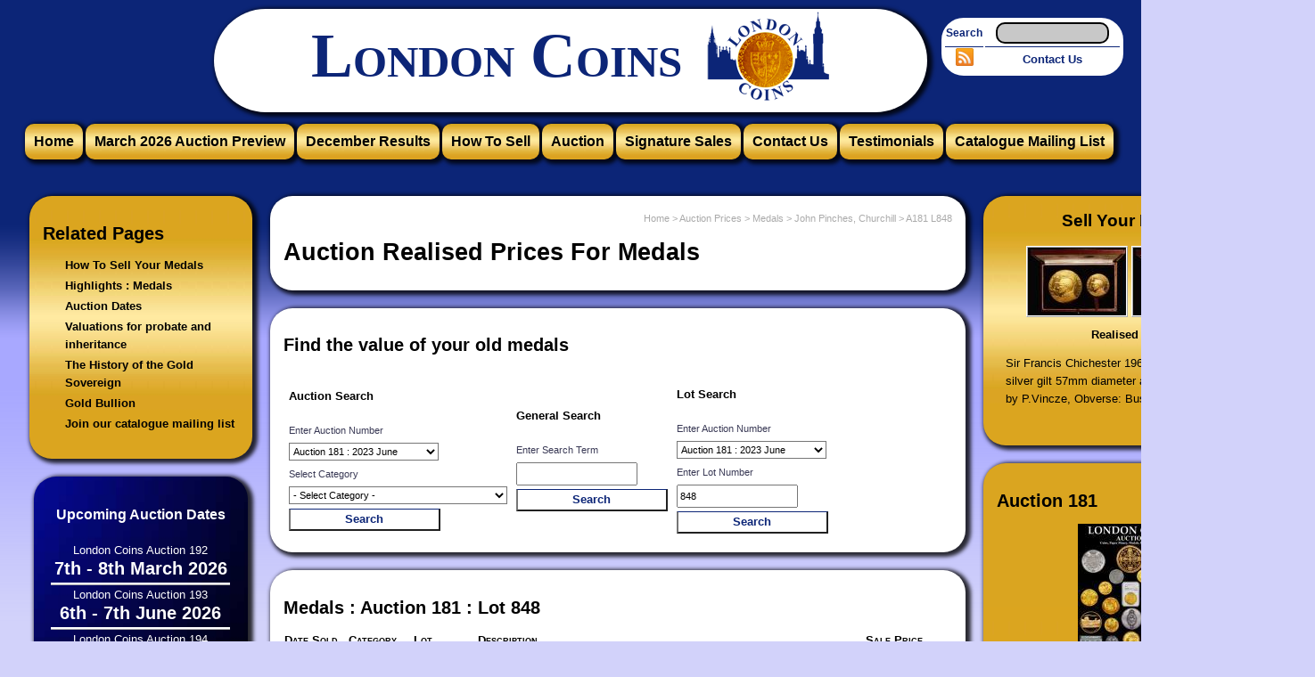

--- FILE ---
content_type: text/html; charset=UTF-8
request_url: https://londoncoins.co.uk/?page=Pastresults&auc=181&searchlot=848&searchtype=2
body_size: 11898
content:



<!DOCTYPE HTML>

<html xmlns="http://www.w3.org/1999/xhtml" xml:lang="en" lang="en" xmlns:og="http://opengraphprotocol.org/schema/">

	<head>

		<title>Sir Winston Churchill 1874-1965 in gold (22 carat) 2 the impressive : A181 L848 : Auction Prices</title>
               

		
				<meta name="Description" property="og:description" content="Auction prices.  Values for Medals.  Sir Winston Churchill 1874-1965 in gold (22 carat) 2 the impressive 2 inches diameter by John Pinches facing bust of the man obverse shield with Coat of Arms reverse Unc in the John Pinches presentation box with certificate 138 of 500 : A181 L848. Sold on Sunday 4th June 2023" />

		
		<meta name="Keywords" content="Values, Auction Results, Medals, John Pinches, Churchill, Winston" />

		<meta name="lcs_keywords" content="" />

		
					<link rel="prev" href="?page=Pastresults&amp;searchterm=John+Pinches+Churchill&amp;category=4&amp;searchtype=1" />
					
					<link rel="canonical" href="?page=Pastresults&amp;auc=181&amp;searchlot=848&amp;searchtype=2" />
					

			
		<meta name="google-site-verification" content="JDn8FMt7YJM7P4oLW8MLWRZDHt7kCoXXqa0Lqf-VC_k" />

		<meta http-equiv="Content-Type" content="text/html; charset=utf-8" />

		<meta http-equiv="X-UA-Compatible" content="IE=edge" />

		<link rel="shortcut icon" type="image/vnd.microsoft.icon" href="favicon.ico" />

		<link rel="apple-touch-icon" href="LC_57sq_icon.png" />

		<link rel="icon" sizes="192x192" href="LC_192sq_icon.png">

		<link href="/rss/" rel="alternate" type="application/rss+xml" title="London Coins News" />

		<meta name="theme-color" content="#0c2577" />

		<meta name="msapplication-navbutton-color" content="#0c2577">

		<meta name="apple-mobile-web-app-status-bar-style" content="#0c2577">

		<script>
        if (location.protocol !== "https:") {
          location.protocol = "https:";
        }
        </script>

		<link href="/versions_lc/v2/css/company_header.css" rel="stylesheet" type="text/css" />

		<link href="/versions_lc/v2/css/index.css" rel="stylesheet" type="text/css" />

		<link href="/fonts/fonts.css" rel="stylesheet" type="text/css" />

		<link href="/versions_lc/v2/css/related_pages.css" rel="stylesheet" type="text/css" />

		<link href="/versions_lc/v2/css/front_page.css" rel="stylesheet" type="text/css" />

		<link href="/versions_lc/v2/css/layout.css" rel="stylesheet" type="text/css" />

		<link href="/versions_lc/v2/css/top_menu.css" rel="stylesheet" type="text/css" />

		<link href="/versions_lc/v2/css/wwdi.css" rel="stylesheet" type="text/css" />

		<link rel="stylesheet" href="//ajax.googleapis.com/ajax/libs/jqueryui/1.11.0/themes/smoothness/jquery-ui.css" />

		<script src="//ajax.googleapis.com/ajax/libs/jquery/1.11.1/jquery.min.js"></script>

		<script src="//ajax.googleapis.com/ajax/libs/jqueryui/1.11.0/jquery-ui.min.js"></script>

		<script async type="text/javascript" src="/versions_lc/v2/top_menu_ie.js"></script>

		<script async type="text/javascript" src="/versions_lc/v2/catex13.js"></script>

		<script async type="text/javascript" src="/wwdi/wwdi_rotation.js"></script>

		

		<link rel="search" type="application/opensearchdescription+xml" href="/opensearch.xml" title="London Coins">

		
		
		 <script>
		  $(function() {
			$( document ).tooltip();
		  });
		  
		  
		  
		  
		  
		  </script>
		
		<script type="text/javascript">

		  var _gaq = _gaq || [];
		  _gaq.push(['_setAccount', 'UA-28505068-1']);
		  var pluginUrl = 
 '//www.google-analytics.com/plugins/ga/inpage_linkid.js';
_gaq.push(['_require', 'inpage_linkid', pluginUrl]);
		  _gaq.push(['_trackPageview']);

		  (function() {
			var ga = document.createElement('script'); ga.type = 'text/javascript'; ga.async = true;
			ga.src = ('https:' == document.location.protocol ? 'https://' : 'http://') + 'stats.g.doubleclick.net/dc.js';
			var s = document.getElementsByTagName('script')[0]; s.parentNode.insertBefore(ga, s);
		  })();

		</script>


		<link href="/versions_lc/v2/css/page_realised_prices.css" rel="stylesheet" type="text/css" />

		<script type="text/javascript" src="/versions_lc/v2/scripts/page_realised_prices.js"></script>

		<meta name="twitter:label1" content="Hammer Price">

		<meta name="twitter:data1" content="&pound;4,000 GBP">

		<meta name="twitter:label2" content="Sold">

		<meta name="twitter:data2" content="04/06/2023 Auction 181 Lot 848">

		<meta name="lcs_basic" content="Sir Winston Churchill 1874-1965 in gold 22 carat 2 the impressive 2 inches diameter by John Pinches facing bust of the man obverse shield with Coat of Arms reverse Unc in the John Pinches presentation box with certificate 138 of 500" />

		
		<meta name="twitter:description" content="Auction prices.  Values for Medals.  Sir Winston Churchill 1874-1965 in gold (22 carat) 2 the impressive 2 inches diameter by John Pinches facing bust of the man obverse shield with Coat of Arms reverse Unc in the John Pinches presentation box with certificate 138 of 500 : A181 L848. Sold on Sunday 4th June 2023">

		<meta name="twitter:card" content="product">

		<meta name="twitter:site" content="@londoncoins">

		<meta name="twitter:creator" content="@londoncoins">

		
		<meta property="og:site_name" content="London Coins" />

		<meta property="og:title" content="Sir Winston Churchill 1874-1965 in gold (22 carat) 2 the impressive : A181 L848 : Auction Prices" />

		<meta property="og:url" content="https://www.londoncoins.co.uk?page=Pastresults&auc=181&searchlot=848&searchtype=2&red=1" />

		<meta property="og:type" content="website" />

		<meta property="og:locale" content="en_GB" />

		
						<meta property="og:image" content="https://www.londoncoins.co.uk/img.php?a=181&amp;l=848&amp;f=o&amp;s=m" />
						<meta property="og:image" content="https://www.londoncoins.co.uk/img.php?a=181&amp;l=848&amp;f=r&amp;s=m" />
					<meta name="twitter:image:src" property="og:image" content="https://www.londoncoins.co.uk/img.php?a=181&amp;l=848&amp;f=o&amp;s=m" />
		
	</head>

	<body itemscope itemtype="http://schema.org/WebPage">


		<div id="fb-root"></div>
<script>(function(d, s, id) {
  var js, fjs = d.getElementsByTagName(s)[0];
  if (d.getElementById(id)) return;
  js = d.createElement(s); js.id = id;
  js.src = "//connect.facebook.net/en_GB/all.js#xfbml=1";
  fjs.parentNode.insertBefore(js, fjs);
}(document, 'script', 'facebook-jssdk'));</script>
		
		
		<div id="maincontainer">	
			
			<div id="topsection">
				<div class="innertube">
				
					<div style="color:rgb(12, 37, 119); font-weight:bold; width:200px; margin-top:10px; margin-right:10px; float:right; border:2px solid white; text-align:center; behavior: url(PIE/PIE.htc); border-radius:25px; -moz-border-radius:25px; background-color:white;">
						<table>
						<!--
							<tr>
								<td style="text-align:right; font-size:12px;">
									<a href="?page=search">Search</a>
								</td>
								<td>
						<form onSubmit="">
							<input type="hidden" name="page" value="search" />
							<input id="lcsearch_box" type="text" name="term" value="" style="width:80%; font-family: sans-serif; font-size: 12pt; font-weight:bold; text-align:center; border: 2px solid black; background-color:rgb(200,200,200); border-radius:10px; -moz-border-radius:10px; behavior: url(PIE/PIE.htc); margin-right:auto; margin-left:auto;"/>
						</form>
								</td>
							</tr>
						-->
							<tr>
								<td style="text-align:right; font-size:12px;">
									<a href="?page=Pastresults">Search</a>
								</td>
								<td>
						<form onSubmit="">
							<input type="hidden" name="page" value="Pastresults" />
							<input type="hidden" name="searchtype" value="1" />
							<input id="lcsearch_box" type="text" name="searchterm" value="" style="width:80%; font-family: sans-serif; font-size: 12pt; font-weight:bold; text-align:center; border: 2px solid black; background-color:rgb(200,200,200); border-radius:10px; -moz-border-radius:10px; behavior: url(PIE/PIE.htc); margin-right:auto; margin-left:auto;"/>
						</form>
								</td>
							</tr>
							<tr>
								<td colspan="1" style="border-top:1px solid rgb(12, 37, 119);">
									<a href="/rss/" style="font-weight:bold;" title="London Coins News : Use this with your favourite news feed reader or email client to keep up to date with London Coins"><img src="/versions_lc/common_lc/images/rss_small.png" style="max-width:20px; border:0px;"/></a> 
								</td>
								
								<td colspan="1" style="border-top:1px solid rgb(12, 37, 119);">
									<a href="?page=ContactUs">Contact Us</a> 
								</td>
							</tr>
						</table>
					</div>				
					<center>
					<div id="company_header">
						<table id="company_header_container">
							<tr>
								
								<td id="company_header_name">
									London Coins
								</td>
								<td>
									<img itemprop="image" id="company_header_logo" alt="London Coins Logo" src="/versions_lc/common_lc/images/london_coins_logo.png" />
								</td>
							</tr>
						</table>
					</div>
					</center>
					
					
					
				</div>
				<div class="innertube top_menu_bar" style="text-align:center;">
					<table style="margin-right:auto; margin-left:auto;" class="top_menu_cont">
						<tr>
							<td style="text-align:center;">
								<nav>
														<ul id="suckerfishnav" class="sf-menu  menu_list_level_0">					<li class="menu_root menu_level_0">						<div class="menu_level_div_0">								<div class="menu_level_link_div_0">								<a class="buttonanchor" id="mhomepagelink" href="?page=index">Home</a>							</div>						</div>					</li>					<li class="menu_root menu_level_0">						<div class="menu_level_div_0">								<div class="menu_level_link_div_0">								<a class="buttonanchor" id="m13095311124970V" href="?page=Preview">March 2026 Auction Preview</a>							</div>						</div>					</li>					<li class="menu_root menu_level_0">						<div class="menu_level_div_0">								<div class="menu_level_link_div_0">								<a class="buttonanchor" id="m13388251154CGM5" href="?page=Pastresults&category=9&auc=191&searchtype=3">December Results</a>							</div>						</div>					</li>					<li class="menu_root menu_level_0">						<div class="menu_level_div_0">								<div class="menu_level_link_div_0">								<a class="buttonanchor" id="m13273390375W5N3" href="?page=How_To_Sell">How To Sell</a>							</div>						</div>					<ul class="menu_list_level_1">						<li class="menu_sub menu_level_1">							<div class="menu_level_div_1">									<div class="menu_level_link_div_1">									<a class="buttonanchor" id="mhowtosellyourcoinslinkCS7111077" href="?page=How_To_Sell">How To Sell Your Coins</a>								</div>							</div>						</li>						<li class="menu_sub menu_level_1">							<div class="menu_level_div_1">									<div class="menu_level_link_div_1">									<a class="buttonanchor" id="mauctionservicebeingavendorlinkCS542" href="?page=AuctionService">Auction Service, Being a Vendor</a>								</div>							</div>						</li>						<li class="menu_sub menu_level_1">							<div class="menu_level_div_1">									<div class="menu_level_link_div_1">									<a class="buttonanchor" id="m161511432875749" href="?page=probate_last_will_testament_valuations">Probate and Inheritance</a>								</div>							</div>						</li>					</ul>					</li>					<li class="menu_root menu_level_0">						<div class="menu_level_div_0">								<div class="menu_level_link_div_0">								<a class="buttonanchor" id="m1326560414PI5SA" href="?page=site&amp;menu=1326560414PI5SA">Auction</a>							</div>						</div>					<ul class="menu_list_level_1">						<li class="menu_sub menu_level_1">							<div class="menu_level_div_1">									<div class="menu_level_link_div_1">									<a class="buttonanchor" id="mseptemberresultslinkCS158068" href="?page=Pastresults&category=1&searchtype=3">Auction Results</a>								</div>							</div>						</li>						<li class="menu_sub menu_level_1">							<div class="menu_level_div_1">									<div class="menu_level_link_div_1">									<a class="buttonanchor" id="mauctionlinkCS2496075" href="?page=AuctionService">Auction Service</a>								</div>							</div>						<ul class="menu_list_level_2">							<li class="menu_sub menu_level_2">								<div class="menu_level_div_2">										<div class="menu_level_link_div_2">										<a class="buttonanchor" id="mauctiondatesvenueandviewinglinkCS35" href="?page=AuctionDates">Auction Dates, Venue and Viewing</a>									</div>								</div>							</li>							<li class="menu_sub menu_level_2">								<div class="menu_level_div_2">										<div class="menu_level_link_div_2">										<a class="buttonanchor" id="mauctionbuyersguidelinkCS3891103" href="?page=BuyersGuide">Auction Buyers Guide</a>									</div>								</div>							</li>							<li class="menu_sub menu_level_2">								<div class="menu_level_div_2">										<div class="menu_level_link_div_2">										<a class="buttonanchor" id="mnewtoauctionslinkCS8031077" href="?page=NewToAuctions">New To Auctions</a>									</div>								</div>							</li>							<li class="menu_sub menu_level_2">								<div class="menu_level_div_2">										<div class="menu_level_link_div_2">										<a class="buttonanchor" id="m1329397732JI6I5" href="?page=How_To_Sell">How To Sell Your Coins</a>									</div>								</div>							</li>						</ul>						</li>						<li class="menu_sub menu_level_1">							<div class="menu_level_div_1">									<div class="menu_level_link_div_1">									<a class="buttonanchor" id="mprivatetreatylinkCS2879393" href="?page=PrivateTreaty">Private Treaty</a>								</div>							</div>						</li>						<li class="menu_sub menu_level_1">							<div class="menu_level_div_1">									<div class="menu_level_link_div_1">									<a class="buttonanchor" id="mwhatwedealinlinkCS622677" href="?page=WhatWeDealIn">What We Deal In</a>								</div>							</div>						</li>						<li class="menu_sub menu_level_1">							<div class="menu_level_div_1">									<div class="menu_level_link_div_1">									<a class="buttonanchor" id="mrealisedpriceswhatsitworthlinkCS723" href="?page=Pastresults">Realised Prices, What is It Worth</a>								</div>							</div>						</li>						<li class="menu_sub menu_level_1">							<div class="menu_level_div_1">									<div class="menu_level_link_div_1">									<a class="buttonanchor" id="mhighlightslinkCS1588008" href="?page=Highlights_v2">Highlights</a>								</div>							</div>						</li>						<li class="menu_sub menu_level_1">							<div class="menu_level_div_1">									<div class="menu_level_link_div_1">									<a class="buttonanchor" id="mreceiveourcatalogueslinkCS2061715" href="?page=MailListRequest_v3">Receive Our Catalogues</a>								</div>							</div>						</li>						<li class="menu_sub menu_level_1">							<div class="menu_level_div_1">									<div class="menu_level_link_div_1">									<a class="buttonanchor" id="m1334132426VCN5Z" href="?page=Standardreference">Standard References</a>								</div>							</div>						</li>					</ul>					</li>					<li class="menu_root menu_level_0">						<div class="menu_level_div_0">								<div class="menu_level_link_div_0">								<a class="buttonanchor" id="m1552756219QFSUS" href="?page=signature_sales">Signature Sales</a>							</div>						</div>					</li>					<li class="menu_root menu_level_0">						<div class="menu_level_div_0">								<div class="menu_level_link_div_0">								<a class="buttonanchor" id="m1326560868M7O00" href="?page=ContactUs">Contact Us</a>							</div>						</div>					<ul class="menu_list_level_1">						<li class="menu_sub menu_level_1">							<div class="menu_level_div_1">									<div class="menu_level_link_div_1">									<a class="buttonanchor" id="maboutuslinkCS4983809" href="?page=AboutUs">About Us</a>								</div>							</div>												</li>						<li class="menu_sub menu_level_1">							<div class="menu_level_div_1">									<div class="menu_level_link_div_1">									<a class="buttonanchor" id="mnewsandpressreleaseslinkCS640339" href="?page=News_and_press">News and Press Releases</a>								</div>							</div>												</li>						<li class="menu_sub menu_level_1">							<div class="menu_level_div_1">									<div class="menu_level_link_div_1">									<a class="buttonanchor" id="mcontactuslinkCS5652639" href="?page=ContactUs">Contact Us</a>								</div>							</div>						</li>						<li class="menu_sub menu_level_1">							<div class="menu_level_div_1">									<div class="menu_level_link_div_1">									<a class="buttonanchor" id="meventslinkCS4483569" href="?page=events">Events</a>								</div>							</div>						</li>						<li class="menu_sub menu_level_1">							<div class="menu_level_div_1">									<div class="menu_level_link_div_1">									<a class="buttonanchor" id="m1528113728045JO" href="?page=policies_cookies">Cookies</a>								</div>							</div>						</li>					</ul>					</li>					<li class="menu_root menu_level_0">						<div class="menu_level_div_0">								<div class="menu_level_link_div_0">								<a class="buttonanchor" id="mtestimonialslinkCS8114775" href="?page=testimonials">Testimonials</a>							</div>						</div>					</li>					<li class="menu_root menu_level_0">						<div class="menu_level_div_0">								<div class="menu_level_link_div_0">								<a class="buttonanchor" id="m1331976758Q0WZ7" href="?page=MailListRequest_v3">Catalogue Mailing List</a>							</div>						</div>					</li>				</ul>													
								</nav>
							</td>
						</tr>
					</table>
				</div>
			</div>
			<div style="text-align:center; margin-right:auto; margin-left:auto; width:1475px;">
				<table style="margin-right:auto; margin-left:auto; text-align:left;">
					<tr>
						<td>
							
						
						
		
							<div id="leftcolumn_v3" style="float:left;">
								<div id="innertube">
												<div class="lc_content related_links" style="background-color:rgb(218,165,32);">				<h2 class="related_links_heading">Related Pages</h2>				<nav>					<ul class="related_links_ul">									<li class="related_links_li" style="margin-top:3px;">							<a style="font-weight:bold; color:black;" itemprop="relatedLink" class="related_links_link" href="?page=How_To_Sell&category=4">How To Sell Your Medals</a>						</li>										<li class="related_links_li" style="margin-top:3px;">							<a style="font-weight:bold; color:black;" itemprop="relatedLink" class="related_links_link" href="?page=Highlights_v2&category=4">Highlights : Medals</a>						</li>										<li class="related_links_li" style="margin-top:3px;">							<a style="font-weight:bold; color:black;" itemprop="relatedLink" class="related_links_link" href="?page=AuctionDates">Auction Dates</a>						</li>										<li class="related_links_li" style="margin-top:3px;">							<a style="font-weight:bold; color:black;" itemprop="relatedLink" class="related_links_link" href="?page=probate_last_will_testament_valuations">Valuations for probate and inheritance</a>						</li>										<li class="related_links_li" style="margin-top:3px;">							<a style="font-weight:bold; color:black;" itemprop="relatedLink" class="related_links_link" href="?page=TheGoldSovereign">The History of the Gold Sovereign</a>						</li>										<li class="related_links_li" style="margin-top:3px;">							<a style="font-weight:bold; color:black;" itemprop="relatedLink" class="related_links_link" href="?page=Pastresults&searchterm=Bullion&category=12&searchtype=1">Gold Bullion</a>						</li>										<li class="related_links_li" style="margin-top:3px;">							<a style="font-weight:bold; color:black;" itemprop="relatedLink" class="related_links_link" href="?page=MailListRequest_v3">Join our catalogue mailing list</a>						</li>									</ul>				</nav>			</div>			
											
			<div class="lc_content prev_auc_grad" style="width:210px;">			
				
				
				<table class="front_auc_future_dates">
					<tr>
						<td class="front_auc_future_dates_td">
							<a href="?page=AuctionDates" style="color:white"><h3>Upcoming Auction Dates</h3></a>
						</td>
					</tr>
				
					<tr  itemscope itemtype="http://schema.org/Event">
						<td class="front_auc_future_dates_td front_auc_future_dates_listing front_auc_future_dates_listing_first">
							<a href="?page=events&eid=LCA&id=192" style="color:white" class="front_auc_future_dates_title">
								<span itemprop="name" style="width:100%;">London Coins Auction 192</span>
							</a><br />
							<a href="?page=events&eid=LCA&id=192" itemprop="url" style="color:white" class="front_auc_future_dates_date_string">
								<span itemprop="description">7th - 8th March 2026</span>
							</a>
							
							
							
						</td>
					</tr>
					
					<tr  itemscope itemtype="http://schema.org/Event">
						<td class="front_auc_future_dates_td front_auc_future_dates_listing front_auc_future_dates_listing_not_first">
							<a href="?page=events&eid=LCA&id=193" style="color:white" class="front_auc_future_dates_title">
								<span itemprop="name" style="width:100%;">London Coins Auction 193</span>
							</a><br />
							<a href="?page=events&eid=LCA&id=193" itemprop="url" style="color:white" class="front_auc_future_dates_date_string">
								<span itemprop="description">6th - 7th June 2026</span>
							</a>
							
							
							
						</td>
					</tr>
					
					<tr >
						<td class="front_auc_future_dates_td front_auc_future_dates_listing front_auc_future_dates_listing_not_first">
							<a href="?page=events&eid=LCA&id=194" style="color:white" class="front_auc_future_dates_title">
								<span style="width:100%;">London Coins Auction 194</span>
							</a><br />
							<a href="?page=events&eid=LCA&id=194" style="color:white" class="front_auc_future_dates_date_string">
								<span>5th - 6th September 2026</span>
							</a>
							
							
							
						</td>
					</tr>
					
				</table>
				
			</div>
			
									
									<!--<div itemprop="additionalType" itemscope itemtype="http://schema.org/Organization" class="lc_content" style="background-color:rgb(200,200,255); background-image:url('/versions_lc/v2/images/CGS_small_background.jpg'); background-position:center;">
											<center><a itemprop="url" href="http://www.coingradingservices.co.uk"><img alt="CGS-UK Logo" style="border:0px;" width="200px" itemprop="logo" src="/versions_lc/v2/images/cgs_logo_cut.png" /></a></center>
											<br />
											<a class="company_link_text company_link_header" href="http://www.coingradingservices.co.uk"><span itemprop="name">Coin Grading Services (CGS-UK)</span></a>
											<br />
											<a class="company_link_text" href="http://www.coingradingservices.co.uk" itemprop="description">Professional, accurate and impartial assessment of your coins, within a secure and protective certified capsule.</a>
										
									</div>-->
									<!--
									<div class="lc_content related_links" style="background-color:rgb(218,165,32); overflow:hidden;">
										<div itemscope itemtype="http://schema.org/Thing">
											
										</div>
									</div>
										-->
								</div>
							</div>
		
		
						
							<div id="contentwrapper" itemprop="mainContentOfPage" style="">
								<div id="contentcolumn_v3" style="">
									<div itemscope itemtype="http://schema.org/ItemPage" class="innertube">
										
				<div class="lc_content">
				
						
					<div class="lc_breadcrumbs" itemscope itemtype="https://schema.org/BreadcrumbList">					
						<span class="lc_breadcrumbs_link">
							<a href="https://www.londoncoins.co.uk/" title="Home" itemprop="item" style="color:rgb(170,170,170);">
								<span class="rel_search_link" itemprop="name">Home</span>
							</a>
						</span>
						<span class="lc_breadcrumbs_delimiter"> &gt; </span>
						<span class="lc_breadcrumbs_link" itemprop="itemListElement" itemscope itemtype="https://schema.org/ListItem">
							<a href="https://www.londoncoins.co.uk?page=Pastresults" title="Home > Auction Prices" itemprop="item" style="color:rgb(170,170,170);">
								<span class="rel_search_link" itemprop="name">Auction Prices</span>
							</a>
						<meta itemprop="position" content="2" />
						<span class="lc_breadcrumbs_delimiter"> &gt; </span>
						<span class="lc_breadcrumbs_link" itemprop="itemListElement" itemscope itemtype="https://schema.org/ListItem">
							<a href="https://www.londoncoins.co.uk?page=Pastresults&amp;category=4&amp;searchtype=3" title="Home > Auction Prices > Medals" itemprop="item" style="color:rgb(170,170,170);">
								<span class="rel_search_link" itemprop="name">Medals</span>
							</a>
						<meta itemprop="position" content="3" />
						<span class="lc_breadcrumbs_delimiter"> &gt; </span>
						<span class="lc_breadcrumbs_link" itemprop="itemListElement" itemscope itemtype="https://schema.org/ListItem">
							<a href="https://www.londoncoins.co.uk?page=Pastresults&amp;searchterm=John+Pinches+Churchill&amp;category=4&amp;searchtype=1" title="Home > Auction Prices > Medals > John Pinches, Churchill" itemprop="item" style="color:rgb(170,170,170);">
								<span class="rel_search_link" itemprop="name">John Pinches, Churchill</span>
							</a>
						<meta itemprop="position" content="4" />
						<span class="lc_breadcrumbs_delimiter"> &gt; </span>
						<span class="lc_breadcrumbs_link" itemprop="itemListElement" itemscope itemtype="https://schema.org/ListItem">
							<a href="https://www.londoncoins.co.uk?page=Pastresults&amp;auc=181&amp;searchlot=848&amp;searchtype=2" title="Home > Auction Prices > Medals > John Pinches, Churchill > A181 L848" itemprop="item" style="color:rgb(170,170,170);">
								<span class="rel_search_link" itemprop="name">A181 L848</span>
							</a>
						<meta itemprop="position" content="5" /></span></span></span></span></div>
					
					<h1 itemprop="name">Auction Realised Prices For Medals</h1>
					
				</div>
				
										
						<div class="lc_content">
							<section>
								<header><h2>Find the value of your old medals</h2></header>
								

<div class='searchcontainer'>
	<table>
		<tr>
			<td>
				<div class='search2 catsearch'>
			
					<!-- General Search  -->
					<form name="submit" action="" method="get">
						<table>
							<tr>
								<td><h3 class='searchboxtitle'>auction search</h3></td>
							</tr>
							<tr>
								<td class='smalltext'>Enter Auction Number</td>
							</tr>
							<tr>
								<td class='tdsearchfield'>
			<select class="selectbox" name="auc">
				
		
			<option class="" value="">- Select Auction -</option>
		
			<option value="191" >Auction 191 : 2025 December</option>
			<option value="190" >Auction 190 : 2025 September</option>
			<option value="189" >Auction 189 : 2025 June</option>
			<option value="188" >Auction 188 : 2025 March</option>
			<option value="187" >Auction 187 : 2024 December</option>
			<option value="186" >Auction 186 : 2024 September</option>
			<option value="185" >Auction 185 : 2024 June</option>
			<option value="184" >Auction 184 : 2024 March</option>
			<option value="183" >Auction 183 : 2023 December</option>
			<option value="182" >Auction 182 : 2023 September</option>
			<option value="181" selected='selected'>Auction 181 : 2023 June</option>
			<option value="180" >Auction 180 : 2023 March</option>
			<option value="179" >Auction 179 : 2022 December</option>
			<option value="178" >Auction 178 : 2022 September</option>
			<option value="177" >Auction 177 : 2022 June</option>
			<option value="176" >Auction 176 : 2022 March</option>
			<option value="175" >Auction 175 : 2021 December</option>
			<option value="174" >Auction 174 : 2021 September</option>
			<option value="173" >Auction 173 : 2021 June</option>
			<option value="172" >Auction 172 : 2021 March</option>
			<option value="171" >Auction 171 : 2020 December</option>
			<option value="170" >Auction 170 : 2020 September</option>
			<option value="169" >Auction 169 : 2020 June</option>
			<option value="168" >Auction 168 : 2020 March</option>
			<option value="167" >Auction 167 : 2019 December</option>
			<option value="166" >Auction 166 : 2019 September</option>
			<option value="165" >Auction 165 : 2019 June</option>
			<option value="164" >Auction 164 : 2019 March</option>
			<option value="163" >Auction 163 : 2018 December</option>
			<option value="162" >Auction 162 : 2018 September</option>
			<option value="161" >Auction 161 : 2018 June</option>
			<option value="160" >Auction 160 : 2018 March</option>
			<option value="159" >Auction 159 : 2017 December</option>
			<option value="158" >Auction 158 : 2017 September</option>
			<option value="157" >Auction 157 : 2017 June</option>
			<option value="156" >Auction 156 : 2017 March</option>
			<option value="155" >Auction 155 : 2016 December</option>
			<option value="154" >Auction 154 : 2016 September</option>
			<option value="153" >Auction 153 : 2016 June</option>
			<option value="152" >Auction 152 : 2016 March</option>
			<option value="151" >Auction 151 : 2015 December</option>
			<option value="150" >Auction 150 : 2015 September</option>
			<option value="149" >Auction 149 : 2015 June</option>
			<option value="148" >Auction 148 : 2015 March</option>
			<option value="147" >Auction 147 : 2014 December</option>
			<option value="146" >Auction 146 : 2014 September</option>
			<option value="145" >Auction 145 : 2014 June</option>
			<option value="144" >Auction 144 : 2014 March</option>
			<option value="143" >Auction 143 : 2013 December</option>
			<option value="142" >Auction 142 : 2013 September</option>
			<option value="141" >Auction 141 : 2013 June</option>
			<option value="140" >Auction 140 : 2013 March</option>
			<option value="139" >Auction 139 : 2012 December</option>
			<option value="138" >Auction 138 : 2012 September</option>
			<option value="137" >Auction 137 : 2012 June</option>
			<option value="136" >Auction 136 : 2012 March</option>
			<option value="135" >Auction 135 : 2011 December</option>
			<option value="134" >Auction 134 : 2011 September</option>
			<option value="133" >Auction 133 : 2011 June</option>
			<option value="132" >Auction 132 : 2011 March</option>
			<option value="131" >Auction 131 : 2010 December</option>
			<option value="130" >Auction 130 : 2010 September</option>
			<option value="129" >Auction 129 : 2010 June</option>
			<option value="128" >Auction 128 : 2010 March</option>
			<option value="127" >Auction 127 : 2009 December</option>
			<option value="126" >Auction 126 : 2009 September</option>
			<option value="125" >Auction 125 : 2009 June</option>
			<option value="124" >Auction 124 : 2009 March</option>
			<option value="123" >Auction 123 : 2008 December</option>
			<option value="122" >Auction 122 : 2008 September</option>
			<option value="121" >Auction 121 : 2008 June</option>
			<option value="120" >Auction 120 : 2008 March</option>
			<option value="119" >Auction 119 : 2007 December</option>
			<option value="118" >Auction 118 : 2007 September</option>
			<option value="117" >Auction 117 : 2007 June</option>
			<option value="116" >Auction 116 : 2007 March</option>
			<option value="115" >Auction 115 : 2006 December</option>
			<option value="114" >Auction 114 : 2006 September</option>
			<option value="113" >Auction 113 : 2006 June</option>
			<option value="112" >Auction 112 : 2006 March</option>
			<option value="111" >Auction 111 : 2005 November</option>
			<option value="110" >Auction 110 : 2005 September</option>
			<option value="109" >Auction 109 : 2005 June</option>
			<option value="108" >Auction 108 : 2005 March</option>
			<option value="107" >Auction 107 : 2004 November</option>
			<option value="106" >Auction 106 : 2004 September</option>
			<option value="105" >Auction 105 : 2004 June</option>
			<option value="104" >Auction 104 : 2004 February</option>
			<option value="103" >Auction 103 : 2003 November</option>
			<option value="102" >Auction 102 : 2003 July</option>
			<option value="101" >Auction 101 : 2003 March</option>
			</select>
		</td>
							</tr>
							<tr>
								<td class='smalltext'>Select Category</td>
							</tr>
							<tr>
								<td class='tdsearchfield'>
	<select class="selectbox" name="category">
		<option class="" value="">- Select Category -</option><option class="" value="1">English (British) Banknotes</option>
		<option class="" value="2">World Banknotes</option>
		<option class="" value="3">British Tokens</option>
		<option class="" value="4">Commemorative and Campaign Medals</option>
		<option class="" value="5">Miscellaneous Items</option>
		<option class="" value="6">Roman and Ancient Coins</option>
		<option class="" value="7">English Hammered Coins</option>
		<option class="" value="8">World Coins Single Coins and Small Lots</option>
		<option class="" value="9">English Coins Single Coins and Small Lots</option>
		<option class="" value="9.1">English Certified Coins</option>
		<option class="" value="10">English Coins Large Coins and Accumulations</option>
		<option class="" value="11">World Coins Large Coins and Accumulations</option>
		<option class="" value="12">English Cased and Proof Items</option>
		<option class="" value="13">World Cased and Proof Items</option>
		<option class="" value="14">Bonds and Shares</option>
		
	</select>
	</td>
							</tr>
							<tr>
								<td>
									<input class="submitbutton linkbutton" type="submit" value="Search" /><input type="hidden" name="searchtype" value="3" /><input type="hidden" name="page" value="Pastresults" />
								</td>
							</tr>
						</table>
					</form>
				</div>
			</td>
			<td>
				<div class='search2 catsearch'>
	
					<!-- General Search  -->
					<form name="submit" action="" method="get">
						<table>
							<tr>
								<td><h3 class='searchboxtitle'>general search</h3></td>
							</tr>
							<tr>
								<td class='smalltext'>Enter Search Term</td>
							</tr>
							<tr>
								<td class='tdsearchfield'><input class="textbox" type="text" name="searchterm" value="" /></td>
							</tr>
							
							
							<tr>
								<td><input class="submitbutton linkbutton" type="submit" value="Search" /><input type="hidden" name="searchtype" value="1" /><input type="hidden" name="page" value="Pastresults" /></td>
							</tr>
						</table>
					</form>
				</div>
			</td>
			<td>
				<div class='search3 catsearch'>
					<!-- Lot Search  -->
					<form name="submit2" action="" method="get">
						<table>
							<tr>
								<td><h3 class='searchboxtitle searchboxtitleauctionlot'>lot search</h3></td>
							</tr>
							<tr>
								<td class='smalltext'>Enter Auction Number</td>
							</tr>
							<tr>
								<td class='tdsearchfield'>
			<select class="selectbox" name="auc">
				
		
			<option class="" value="">- Select Auction -</option>
		
			<option value="191" >Auction 191 : 2025 December</option>
			<option value="190" >Auction 190 : 2025 September</option>
			<option value="189" >Auction 189 : 2025 June</option>
			<option value="188" >Auction 188 : 2025 March</option>
			<option value="187" >Auction 187 : 2024 December</option>
			<option value="186" >Auction 186 : 2024 September</option>
			<option value="185" >Auction 185 : 2024 June</option>
			<option value="184" >Auction 184 : 2024 March</option>
			<option value="183" >Auction 183 : 2023 December</option>
			<option value="182" >Auction 182 : 2023 September</option>
			<option value="181" selected='selected'>Auction 181 : 2023 June</option>
			<option value="180" >Auction 180 : 2023 March</option>
			<option value="179" >Auction 179 : 2022 December</option>
			<option value="178" >Auction 178 : 2022 September</option>
			<option value="177" >Auction 177 : 2022 June</option>
			<option value="176" >Auction 176 : 2022 March</option>
			<option value="175" >Auction 175 : 2021 December</option>
			<option value="174" >Auction 174 : 2021 September</option>
			<option value="173" >Auction 173 : 2021 June</option>
			<option value="172" >Auction 172 : 2021 March</option>
			<option value="171" >Auction 171 : 2020 December</option>
			<option value="170" >Auction 170 : 2020 September</option>
			<option value="169" >Auction 169 : 2020 June</option>
			<option value="168" >Auction 168 : 2020 March</option>
			<option value="167" >Auction 167 : 2019 December</option>
			<option value="166" >Auction 166 : 2019 September</option>
			<option value="165" >Auction 165 : 2019 June</option>
			<option value="164" >Auction 164 : 2019 March</option>
			<option value="163" >Auction 163 : 2018 December</option>
			<option value="162" >Auction 162 : 2018 September</option>
			<option value="161" >Auction 161 : 2018 June</option>
			<option value="160" >Auction 160 : 2018 March</option>
			<option value="159" >Auction 159 : 2017 December</option>
			<option value="158" >Auction 158 : 2017 September</option>
			<option value="157" >Auction 157 : 2017 June</option>
			<option value="156" >Auction 156 : 2017 March</option>
			<option value="155" >Auction 155 : 2016 December</option>
			<option value="154" >Auction 154 : 2016 September</option>
			<option value="153" >Auction 153 : 2016 June</option>
			<option value="152" >Auction 152 : 2016 March</option>
			<option value="151" >Auction 151 : 2015 December</option>
			<option value="150" >Auction 150 : 2015 September</option>
			<option value="149" >Auction 149 : 2015 June</option>
			<option value="148" >Auction 148 : 2015 March</option>
			<option value="147" >Auction 147 : 2014 December</option>
			<option value="146" >Auction 146 : 2014 September</option>
			<option value="145" >Auction 145 : 2014 June</option>
			<option value="144" >Auction 144 : 2014 March</option>
			<option value="143" >Auction 143 : 2013 December</option>
			<option value="142" >Auction 142 : 2013 September</option>
			<option value="141" >Auction 141 : 2013 June</option>
			<option value="140" >Auction 140 : 2013 March</option>
			<option value="139" >Auction 139 : 2012 December</option>
			<option value="138" >Auction 138 : 2012 September</option>
			<option value="137" >Auction 137 : 2012 June</option>
			<option value="136" >Auction 136 : 2012 March</option>
			<option value="135" >Auction 135 : 2011 December</option>
			<option value="134" >Auction 134 : 2011 September</option>
			<option value="133" >Auction 133 : 2011 June</option>
			<option value="132" >Auction 132 : 2011 March</option>
			<option value="131" >Auction 131 : 2010 December</option>
			<option value="130" >Auction 130 : 2010 September</option>
			<option value="129" >Auction 129 : 2010 June</option>
			<option value="128" >Auction 128 : 2010 March</option>
			<option value="127" >Auction 127 : 2009 December</option>
			<option value="126" >Auction 126 : 2009 September</option>
			<option value="125" >Auction 125 : 2009 June</option>
			<option value="124" >Auction 124 : 2009 March</option>
			<option value="123" >Auction 123 : 2008 December</option>
			<option value="122" >Auction 122 : 2008 September</option>
			<option value="121" >Auction 121 : 2008 June</option>
			<option value="120" >Auction 120 : 2008 March</option>
			<option value="119" >Auction 119 : 2007 December</option>
			<option value="118" >Auction 118 : 2007 September</option>
			<option value="117" >Auction 117 : 2007 June</option>
			<option value="116" >Auction 116 : 2007 March</option>
			<option value="115" >Auction 115 : 2006 December</option>
			<option value="114" >Auction 114 : 2006 September</option>
			<option value="113" >Auction 113 : 2006 June</option>
			<option value="112" >Auction 112 : 2006 March</option>
			<option value="111" >Auction 111 : 2005 November</option>
			<option value="110" >Auction 110 : 2005 September</option>
			<option value="109" >Auction 109 : 2005 June</option>
			<option value="108" >Auction 108 : 2005 March</option>
			<option value="107" >Auction 107 : 2004 November</option>
			<option value="106" >Auction 106 : 2004 September</option>
			<option value="105" >Auction 105 : 2004 June</option>
			<option value="104" >Auction 104 : 2004 February</option>
			<option value="103" >Auction 103 : 2003 November</option>
			<option value="102" >Auction 102 : 2003 July</option>
			<option value="101" >Auction 101 : 2003 March</option>
			</select>
		</td>
							</tr>
							<tr>
								<td class='smalltext'>Enter Lot Number</td>
							</tr>
							<tr>
								<td class='tdsearchfield'><input class="search2input textbox" type="text" name="searchlot" value="848" /></td>
							</tr>
							<tr>
								<td><input class="search2input linkbutton submitbutton" type="submit" value="Search" /><input class="search2input" type="hidden" name="searchtype" value="2" /><input type="hidden" name="page" value="Pastresults" /></td>
							</tr>
						</table>
					</form>
				</div>
			</td>
			<td>	
				<div class='divsubsection divnavtable'>	
				</div>
			</td>
		</tr>
	</table>
</div>

							</section>
						</div>
				
						<div class="lc_content">
							<section>
								<header><h2>Medals : Auction 181 : Lot 848</h2></header>
								
<div itemscope itemtype="http://schema.org/Thing">
		
	

	<meta name="lcs_start_flag" content="lcs_page_results_content_start" />
	<table  style="border-collapse:collapse; max-width:760px;" class= 'resultstable'>
		<thead>
			<tr>
				<th class='datesold'><span class='resultsheading_2012'>Date Sold</span></th>
				<th class='auction'><span class='resultsheading_2012'>Category</span></th>
				<th class='lot'><span class='resultsheading_2012'>Lot</span></th>
				<th class='description'><span class='resultsheading_2012'>Description</span></th>
				<th class='saleresult'><span class='resultsheading_2012'>Sale Price</span></th>
				<th></th>
				<th></th>
			</tr>
		</thead>
		<tbody>
		
				
				
				
				
				
				<tr>
					<td id="td_date_848_181" class="resultsdata datesold">
						<abbr style="border-bottom:0px;" title="Sunday 4th June 2023"><time datetime="2023-06-04">04/06/2023</time></abbr><br /><a class="rel_search_link" href="?page=Pastresults&amp;auc=181&amp;searchtype=3">Auction 181</a>
					</td>
					<td id="td_auction_848_181" class="resultsdata auction">
						<a class="rel_search_link" href="?page=Pastresults&amp;category=4&amp;searchtype=3"><abbr style="border-bottom:0px;" title="Commemorative and Campaign Medals">Medals</abbr></a>					
					</td>
					<td id="td_lot_848_181" class="resultsdata lot">
					Lot<br /><span itemprop="name">848</span>
					
					</td>
					<td id="td_desc_848_181" class="resultsdata description">
						<span itemprop="description">Sir <a class="rel_search_link" href="?page=Pastresults&amp;searchterm=Winston&amp;category=4&amp;searchtype=1" rel="tag">Winston</a> <a class="rel_search_link" href="?page=Pastresults&amp;searchterm=Churchill&amp;category=4&amp;searchtype=1" rel="tag">Churchill</a> 1874-1965 in gold (22 carat) 2 the impressive 2 inches diameter by <a class="rel_search_link" href="?page=Pastresults&amp;searchterm=!John+Pinches&amp;category=4&amp;searchtype=1" rel="tag">John Pinches</a> facing bust of the man obverse shield with Coat of Arms reverse Unc in the John Pinches presentation box with certificate 138 of 500 </span><br /><div style="text-align:right;"><a class="rel_search_link" style="font-size:0.8em;" title="See prices for similar Commemorative and Campaign Medals lots" href="?page=Pastresults&amp;searchterm=John+Pinches+Churchill+Winston&amp;category=4&amp;searchtype=1">More medals like this</a></div>
					</td>
				
					<td id="td_est_848_181" class="resultsdata saleresult">
						&pound;4,000
					</td>
					<td id="image_req_848_181" style="padding:5px; font-size:0.8em; text-align:center; vertical-align:middle;" colspan="2"></td>
				</tr>
				
				<tr id="cat_img_row_848_181">
					<td id="cat_img_large_848_181" class='cat_img_large' colspan="5">
						
					</td>
					<td id="cat_img_next_848_181" class='cat_img_next' colspan="2">
							
					</td>
				</tr>
			</tbody>
		</table>
	
			<table style="width:95%; margin-right:auto; margin-left:auto;" class="past_results_large_image_table">
				
				<tr>
					<td style="text-align:center;" class="past_results_large_image_td">
						<center><a href="img.php?a=181&amp;l=848&amp;f=o&amp;s=l"><img itemprop="image" style="border:0px; max-width:600px; margin-left:auto; margin-right:auto;" alt="Sir Winston Churchill 1874-1965 in gold (22 carat) 2 the impressive 2 inches diameter by John Pinches facing bust of the man obverse shield with Coat of Arms reverse Unc in the John Pinches presentation box with certificate 138 of 500 : Medals : Auction 181 : Lot 848" class="past_results_large_image_image" src="img.php?a=181&amp;l=848&amp;f=o&amp;s=m" /></a></center>
						<center><a href="img.php?a=181&amp;l=848&amp;f=o&amp;s=l">Enlarge Image</a></center>
					</td>
				</tr>
				
				<tr>
					<td style="text-align:center; border-top:2px solid rgb(12,37,119); margin-top:10px; padding-bottom:10px;" class="past_results_large_image_td">
						<br>
						<center><a href="img.php?a=181&amp;l=848&amp;f=r&amp;s=l"><img itemprop="image" style="border:0px; max-width:600px; margin-left:auto; margin-right:auto;" alt="Sir Winston Churchill 1874-1965 in gold (22 carat) 2 the impressive 2 inches diameter by John Pinches facing bust of the man obverse shield with Coat of Arms reverse Unc in the John Pinches presentation box with certificate 138 of 500 : Medals : Auction 181 : Lot 848" class="past_results_large_image_image" src="img.php?a=181&amp;l=848&amp;f=r&amp;s=m" /></a></center>
						<center><a href="img.php?a=181&amp;l=848&amp;f=r&amp;s=l">Enlarge Image</a></center>
					</td>
				</tr>
				
			</table>
				
		</div>
		
							</section>
						</div>
				
						<div class="lc_content">
							<section>
								
								
	
<p>Please browse the results of our past auctions using the navigation tools above.
<br>
Or browse our previous auctions using our <a href="?page=Pastresults_text">text-based directory</a>
</p>

							</section>
						</div>
				
						<div class="lc_content">
							<section>
								<header><h2>Sell or auction your old medals</h2></header>
								
		
		<p>
			With London Coins selling your material could not be easier. We offer free appraisals, <a href="?page=probate_last_will_testament_valuations">probate valuations</a>, house visits, free collection of bulky material from your home, immediate cash offers and an auctioneering service.
		</p>
		<p>
	If you have material to sell we offer a straightforward and easy to follow service which gives you the option of consigning your material to auction, or selling it to us direct for cash.
		</p>
		
		<p>
			For further details please see our <a href="?page=How_To_Sell&amp;category=4">How To Sell Your Coins</a> page and request our information pack.
		</p>
	
							</section>
						</div>
				
						<div itemscope itemtype="http://schema.org/Specialty" class="lc_content">
							<section>
								<header><h2>Buy <span itemprop="name">Commemorative and Campaign Medals</span></h2></header>
								
		
		
<table>
	<tr>
		<td style="vertical-align:text-top;">
			<p>
				London Coins holds auctions every three months with a dedicated section for Medals.  <span itemprop="description">This section covers commemorative and campaign medals.</span>
			</p>
			<p style="text-align:center;">
				<a itemprop="url" href="?page=Pastresults&category=4&searchtype=3">
					<img style="margin-right:auto; margin-left:auto; border:0px;" itemprop="image" alt="category icon" src="images/cointypespng/prommedals.jpg" />
				</a>
			</p>
			<p>
				To receive the next London Coins auction catalogue join our <a href="?page=MailListRequest_v2">mailing list</a>.
			</p>
		</td>
		<td class="sec_block_container" style="width:33%">
			<div class="sec_block prev_auc_grad">
			
				
				<table class="front_auc_future_dates">
					<tr>
						<td class="front_auc_future_dates_td">
							<a href="?page=AuctionDates" style="color:white"><h3>Upcoming Auction Dates</h3></a>
						</td>
					</tr>
				
					<tr >
						<td class="front_auc_future_dates_td front_auc_future_dates_listing front_auc_future_dates_listing_first">
							<a href="?page=events&eid=LCA&id=192" style="color:white" class="front_auc_future_dates_title">
								<span style="width:100%;">London Coins Auction 192</span>
							</a><br />
							<a href="?page=events&eid=LCA&id=192" style="color:white" class="front_auc_future_dates_date_string">
								<span>7th - 8th March 2026</span>
							</a>
							
							
							
						</td>
					</tr>
					
					<tr >
						<td class="front_auc_future_dates_td front_auc_future_dates_listing front_auc_future_dates_listing_not_first">
							<a href="?page=events&eid=LCA&id=193" style="color:white" class="front_auc_future_dates_title">
								<span style="width:100%;">London Coins Auction 193</span>
							</a><br />
							<a href="?page=events&eid=LCA&id=193" style="color:white" class="front_auc_future_dates_date_string">
								<span>6th - 7th June 2026</span>
							</a>
							
							
							
						</td>
					</tr>
					
					<tr >
						<td class="front_auc_future_dates_td front_auc_future_dates_listing front_auc_future_dates_listing_not_first">
							<a href="?page=events&eid=LCA&id=194" style="color:white" class="front_auc_future_dates_title">
								<span style="width:100%;">London Coins Auction 194</span>
							</a><br />
							<a href="?page=events&eid=LCA&id=194" style="color:white" class="front_auc_future_dates_date_string">
								<span>5th - 6th September 2026</span>
							</a>
							
							
							
						</td>
					</tr>
					
				</table>
				
			</div>
		</td>
	</tr>
</table>
	
							</section>
						</div>
				
									</div>
								</div>
							</div>
							
						
		
							<div id="rightcolumn_v3">
								<div class="innertube">
									
								
									
				
		<!--
		Preload images
		-->
		<img src="img.php?a=181&amp;l=848&amp;f=o&amp;s=t" style="display: none;" /><img src="img.php?a=181&amp;l=848&amp;f=r&amp;s=t" style="display: none;" /><img src="img.php?a=185&amp;l=1142&amp;f=o&amp;s=t" style="display: none;" /><img src="img.php?a=185&amp;l=1142&amp;f=r&amp;s=t" style="display: none;" /><img src="img.php?a=189&amp;l=813&amp;f=o&amp;s=t" style="display: none;" /><img src="img.php?a=189&amp;l=813&amp;f=r&amp;s=t" style="display: none;" /><img src="img.php?a=186&amp;l=733&amp;f=o&amp;s=t" style="display: none;" /><img src="img.php?a=186&amp;l=733&amp;f=r&amp;s=t" style="display: none;" /><img src="img.php?a=182&amp;l=775&amp;f=o&amp;s=t" style="display: none;" /><img src="img.php?a=182&amp;l=775&amp;f=r&amp;s=t" style="display: none;" /><img src="img.php?a=180&amp;l=848&amp;f=o&amp;s=t" style="display: none;" /><img src="img.php?a=180&amp;l=848&amp;f=r&amp;s=t" style="display: none;" /><img src="img.php?a=180&amp;l=849&amp;f=o&amp;s=t" style="display: none;" /><img src="img.php?a=180&amp;l=849&amp;f=r&amp;s=t" style="display: none;" /><img src="img.php?a=182&amp;l=774&amp;f=o&amp;s=t" style="display: none;" /><img src="img.php?a=182&amp;l=774&amp;f=r&amp;s=t" style="display: none;" /><img src="img.php?a=181&amp;l=766&amp;f=o&amp;s=t" style="display: none;" /><img src="img.php?a=181&amp;l=766&amp;f=r&amp;s=t" style="display: none;" /><img src="img.php?a=191&amp;l=851&amp;f=o&amp;s=t" style="display: none;" /><img src="img.php?a=191&amp;l=851&amp;f=r&amp;s=t" style="display: none;" />
		<!--
		/Preload images
		-->
				
		<div id="script_test" style="" class="lc_content related_links catex_all">
			<div id="container_9924998">
			<div class="catex_cont"><div class="catex_box"><table class="prev_auc_res_table"> <tr><td colspan=2 style="text-align:center;"><a style="color:black;" class="catex_headlink" href="?page=How_To_Sell&category=4">Sell Your Medals</a></td> </tr><tr><td><table class="catex_inner"> <tr><td class="prev_auc_res_images_image_td"><a style="border:0;" href="?page=How_To_Sell&category=4"><img alt="A180 L848" class="prev_auc_res_images_image catex_img" src="img.php?a=180&amp;l=848&amp;f=o&amp;s=t" /></a></td> <td class="prev_auc_res_images_image_td"><a style="border:0;" href="?page=How_To_Sell&category=4"><img alt="A180 L848" class="prev_auc_res_images_image catex_img" src="img.php?a=180&amp;l=848&amp;f=r&amp;s=t" /></a></td></tr><tr> <td colspan=2><a class="catex_reslink" style="color:black;" href="?page=How_To_Sell&category=4"><span class="front_block_highlights_result_realised_text">Realised</span><span class="front_block_highlights_result_figure"> &pound;200</span></a></td> </tr></table></td></tr> <tr><td><a style="color:black;" href="?page=How_To_Sell&category=4">Sir Francis Chichester 1967 a 2-piece set in silver gilt 57mm diameter and 38mm diameter by P.Vincze, Obverse: Bust...</a></td></tr></table></div></div>
			</div>
		</div>
		<script>		
			var arr_4846101 = ["<div class=\"catex_cont\"><div class=\"catex_box\"><table class=\"prev_auc_res_table\"> <tr><td colspan=2 style=\"text-align:center;\"><a style=\"color:black;\" class=\"catex_headlink\" href=\"?page=How_To_Sell&category=4\">Sell Your Medals<\/a><\/td> <\/tr><tr><td><table class=\"catex_inner\"> <tr><td class=\"prev_auc_res_images_image_td\"><a style=\"border:0;\" href=\"?page=How_To_Sell&category=4\"><img alt=\"A181 L848\" class=\"prev_auc_res_images_image catex_img\" src=\"img.php?a=181&amp;l=848&amp;f=o&amp;s=t\" \/><\/a><\/td> <td class=\"prev_auc_res_images_image_td\"><a style=\"border:0;\" href=\"?page=How_To_Sell&category=4\"><img alt=\"A181 L848\" class=\"prev_auc_res_images_image catex_img\" src=\"img.php?a=181&amp;l=848&amp;f=r&amp;s=t\" \/><\/a><\/td><\/tr><tr> <td colspan=2><a class=\"catex_reslink\" style=\"color:black;\" href=\"?page=How_To_Sell&category=4\"><span class=\"front_block_highlights_result_realised_text\">Realised<\/span><span class=\"front_block_highlights_result_figure\"> &pound;4,700<\/span><\/a><\/td> <\/tr><\/table><\/td><\/tr> <tr><td><a style=\"color:black;\" href=\"?page=How_To_Sell&category=4\">Sir Winston Churchill 1874-1965 in gold (22 carat) 2 the impressive 2 inches diameter by John Pinches facing bust of...<\/a><\/td><\/tr><\/table><\/div><\/div>","<div class=\"catex_cont\"><div class=\"catex_box\"><table class=\"prev_auc_res_table\"> <tr><td colspan=2 style=\"text-align:center;\"><a style=\"color:black;\" class=\"catex_headlink\" href=\"?page=How_To_Sell&category=4\">Sell Your Medals<\/a><\/td> <\/tr><tr><td><table class=\"catex_inner\"> <tr><td class=\"prev_auc_res_images_image_td\"><a style=\"border:0;\" href=\"?page=How_To_Sell&category=4\"><img alt=\"A185 L1142\" class=\"prev_auc_res_images_image catex_img\" src=\"img.php?a=185&amp;l=1142&amp;f=o&amp;s=t\" \/><\/a><\/td> <td class=\"prev_auc_res_images_image_td\"><a style=\"border:0;\" href=\"?page=How_To_Sell&category=4\"><img alt=\"A185 L1142\" class=\"prev_auc_res_images_image catex_img\" src=\"img.php?a=185&amp;l=1142&amp;f=r&amp;s=t\" \/><\/a><\/td><\/tr><tr> <td colspan=2><a class=\"catex_reslink\" style=\"color:black;\" href=\"?page=How_To_Sell&category=4\"><span class=\"front_block_highlights_result_realised_text\">Realised<\/span><span class=\"front_block_highlights_result_figure\"> &pound;200<\/span><\/a><\/td> <\/tr><\/table><\/td><\/tr> <tr><td><a style=\"color:black;\" href=\"?page=How_To_Sell&category=4\">Coronation of William IV 1831 33mm diameter in silver by W.Wyon The official Royal Mint issue after F.Chantrey...<\/a><\/td><\/tr><\/table><\/div><\/div>","<div class=\"catex_cont\"><div class=\"catex_box\"><table class=\"prev_auc_res_table\"> <tr><td colspan=2 style=\"text-align:center;\"><a style=\"color:black;\" class=\"catex_headlink\" href=\"?page=How_To_Sell&category=4\">Sell Your Medals<\/a><\/td> <\/tr><tr><td><table class=\"catex_inner\"> <tr><td class=\"prev_auc_res_images_image_td\"><a style=\"border:0;\" href=\"?page=How_To_Sell&category=4\"><img alt=\"A189 L813\" class=\"prev_auc_res_images_image catex_img\" src=\"img.php?a=189&amp;l=813&amp;f=o&amp;s=t\" \/><\/a><\/td> <td class=\"prev_auc_res_images_image_td\"><a style=\"border:0;\" href=\"?page=How_To_Sell&category=4\"><img alt=\"A189 L813\" class=\"prev_auc_res_images_image catex_img\" src=\"img.php?a=189&amp;l=813&amp;f=r&amp;s=t\" \/><\/a><\/td><\/tr><tr> <td colspan=2><a class=\"catex_reslink\" style=\"color:black;\" href=\"?page=How_To_Sell&category=4\"><span class=\"front_block_highlights_result_realised_text\">Realised<\/span><span class=\"front_block_highlights_result_figure\"> &pound;8,900<\/span><\/a><\/td> <\/tr><\/table><\/td><\/tr> <tr><td><a style=\"color:black;\" href=\"?page=How_To_Sell&category=4\">Coronation of Edward VII 1902 56mm in gold by G.W. de Saulles, The Official Royal Mint issue, 91.56...<\/a><\/td><\/tr><\/table><\/div><\/div>","<div class=\"catex_cont\"><div class=\"catex_box\"><table class=\"prev_auc_res_table\"> <tr><td colspan=2 style=\"text-align:center;\"><a style=\"color:black;\" class=\"catex_headlink\" href=\"?page=How_To_Sell&category=4\">Sell Your Medals<\/a><\/td> <\/tr><tr><td><table class=\"catex_inner\"> <tr><td class=\"prev_auc_res_images_image_td\"><a style=\"border:0;\" href=\"?page=How_To_Sell&category=4\"><img alt=\"A186 L733\" class=\"prev_auc_res_images_image catex_img\" src=\"img.php?a=186&amp;l=733&amp;f=o&amp;s=t\" \/><\/a><\/td> <td class=\"prev_auc_res_images_image_td\"><a style=\"border:0;\" href=\"?page=How_To_Sell&category=4\"><img alt=\"A186 L733\" class=\"prev_auc_res_images_image catex_img\" src=\"img.php?a=186&amp;l=733&amp;f=r&amp;s=t\" \/><\/a><\/td><\/tr><tr> <td colspan=2><a class=\"catex_reslink\" style=\"color:black;\" href=\"?page=How_To_Sell&category=4\"><span class=\"front_block_highlights_result_realised_text\">Realised<\/span><span class=\"front_block_highlights_result_figure\"> &pound;2,000<\/span><\/a><\/td> <\/tr><\/table><\/td><\/tr> <tr><td><a style=\"color:black;\" href=\"?page=How_To_Sell&category=4\">Coronation of George II 1727 34mm diameter in silver by J. Croker, the official coronation issue, Obverse: Bust left Laureate...<\/a><\/td><\/tr><\/table><\/div><\/div>","<div class=\"catex_cont\"><div class=\"catex_box\"><table class=\"prev_auc_res_table\"> <tr><td colspan=2 style=\"text-align:center;\"><a style=\"color:black;\" class=\"catex_headlink\" href=\"?page=How_To_Sell&category=4\">Sell Your Medals<\/a><\/td> <\/tr><tr><td><table class=\"catex_inner\"> <tr><td class=\"prev_auc_res_images_image_td\"><a style=\"border:0;\" href=\"?page=How_To_Sell&category=4\"><img alt=\"A182 L775\" class=\"prev_auc_res_images_image catex_img\" src=\"img.php?a=182&amp;l=775&amp;f=o&amp;s=t\" \/><\/a><\/td> <td class=\"prev_auc_res_images_image_td\"><a style=\"border:0;\" href=\"?page=How_To_Sell&category=4\"><img alt=\"A182 L775\" class=\"prev_auc_res_images_image catex_img\" src=\"img.php?a=182&amp;l=775&amp;f=r&amp;s=t\" \/><\/a><\/td><\/tr><tr> <td colspan=2><a class=\"catex_reslink\" style=\"color:black;\" href=\"?page=How_To_Sell&category=4\"><span class=\"front_block_highlights_result_realised_text\">Realised<\/span><span class=\"front_block_highlights_result_figure\"> &pound;200<\/span><\/a><\/td> <\/tr><\/table><\/td><\/tr> <tr><td><a style=\"color:black;\" href=\"?page=How_To_Sell&category=4\">Coronation of George IV 1821 56mm diameter in bronze by G. Mills, Obverse: Bust right, GEORGIVS IV BRITANNIARUM REX, Reverse:...<\/a><\/td><\/tr><\/table><\/div><\/div>","<div class=\"catex_cont\"><div class=\"catex_box\"><table class=\"prev_auc_res_table\"> <tr><td colspan=2 style=\"text-align:center;\"><a style=\"color:black;\" class=\"catex_headlink\" href=\"?page=How_To_Sell&category=4\">Sell Your Medals<\/a><\/td> <\/tr><tr><td><table class=\"catex_inner\"> <tr><td class=\"prev_auc_res_images_image_td\"><a style=\"border:0;\" href=\"?page=How_To_Sell&category=4\"><img alt=\"A180 L848\" class=\"prev_auc_res_images_image catex_img\" src=\"img.php?a=180&amp;l=848&amp;f=o&amp;s=t\" \/><\/a><\/td> <td class=\"prev_auc_res_images_image_td\"><a style=\"border:0;\" href=\"?page=How_To_Sell&category=4\"><img alt=\"A180 L848\" class=\"prev_auc_res_images_image catex_img\" src=\"img.php?a=180&amp;l=848&amp;f=r&amp;s=t\" \/><\/a><\/td><\/tr><tr> <td colspan=2><a class=\"catex_reslink\" style=\"color:black;\" href=\"?page=How_To_Sell&category=4\"><span class=\"front_block_highlights_result_realised_text\">Realised<\/span><span class=\"front_block_highlights_result_figure\"> &pound;200<\/span><\/a><\/td> <\/tr><\/table><\/td><\/tr> <tr><td><a style=\"color:black;\" href=\"?page=How_To_Sell&category=4\">Sir Francis Chichester 1967 a 2-piece set in silver gilt 57mm diameter and 38mm diameter by P.Vincze, Obverse: Bust...<\/a><\/td><\/tr><\/table><\/div><\/div>","<div class=\"catex_cont\"><div class=\"catex_box\"><table class=\"prev_auc_res_table\"> <tr><td colspan=2 style=\"text-align:center;\"><a style=\"color:black;\" class=\"catex_headlink\" href=\"?page=How_To_Sell&category=4\">Sell Your Medals<\/a><\/td> <\/tr><tr><td><table class=\"catex_inner\"> <tr><td class=\"prev_auc_res_images_image_td\"><a style=\"border:0;\" href=\"?page=How_To_Sell&category=4\"><img alt=\"A180 L849\" class=\"prev_auc_res_images_image catex_img\" src=\"img.php?a=180&amp;l=849&amp;f=o&amp;s=t\" \/><\/a><\/td> <td class=\"prev_auc_res_images_image_td\"><a style=\"border:0;\" href=\"?page=How_To_Sell&category=4\"><img alt=\"A180 L849\" class=\"prev_auc_res_images_image catex_img\" src=\"img.php?a=180&amp;l=849&amp;f=r&amp;s=t\" \/><\/a><\/td><\/tr><tr> <td colspan=2><a class=\"catex_reslink\" style=\"color:black;\" href=\"?page=How_To_Sell&category=4\"><span class=\"front_block_highlights_result_realised_text\">Realised<\/span><span class=\"front_block_highlights_result_figure\"> &pound;600<\/span><\/a><\/td> <\/tr><\/table><\/td><\/tr> <tr><td><a style=\"color:black;\" href=\"?page=How_To_Sell&category=4\">Sir Isaac Newton - University of Glasgow c.1840, 51mm diameter in silver by W.Wyon Obverse: Bust right ISAACUS...<\/a><\/td><\/tr><\/table><\/div><\/div>","<div class=\"catex_cont\"><div class=\"catex_box\"><table class=\"prev_auc_res_table\"> <tr><td colspan=2 style=\"text-align:center;\"><a style=\"color:black;\" class=\"catex_headlink\" href=\"?page=How_To_Sell&category=4\">Sell Your Medals<\/a><\/td> <\/tr><tr><td><table class=\"catex_inner\"> <tr><td class=\"prev_auc_res_images_image_td\"><a style=\"border:0;\" href=\"?page=How_To_Sell&category=4\"><img alt=\"A182 L774\" class=\"prev_auc_res_images_image catex_img\" src=\"img.php?a=182&amp;l=774&amp;f=o&amp;s=t\" \/><\/a><\/td> <td class=\"prev_auc_res_images_image_td\"><a style=\"border:0;\" href=\"?page=How_To_Sell&category=4\"><img alt=\"A182 L774\" class=\"prev_auc_res_images_image catex_img\" src=\"img.php?a=182&amp;l=774&amp;f=r&amp;s=t\" \/><\/a><\/td><\/tr><tr> <td colspan=2><a class=\"catex_reslink\" style=\"color:black;\" href=\"?page=How_To_Sell&category=4\"><span class=\"front_block_highlights_result_realised_text\">Realised<\/span><span class=\"front_block_highlights_result_figure\"> &pound;200<\/span><\/a><\/td> <\/tr><\/table><\/td><\/tr> <tr><td><a style=\"color:black;\" href=\"?page=How_To_Sell&category=4\">Coronation of George IV 1821 35mm diameter in bronze, The Official Royal Mint issue, by B. Pistrucci, Obverse: Bust left...<\/a><\/td><\/tr><\/table><\/div><\/div>","<div class=\"catex_cont\"><div class=\"catex_box\"><table class=\"prev_auc_res_table\"> <tr><td colspan=2 style=\"text-align:center;\"><a style=\"color:black;\" class=\"catex_headlink\" href=\"?page=How_To_Sell&category=4\">Sell Your Medals<\/a><\/td> <\/tr><tr><td><table class=\"catex_inner\"> <tr><td class=\"prev_auc_res_images_image_td\"><a style=\"border:0;\" href=\"?page=How_To_Sell&category=4\"><img alt=\"A181 L766\" class=\"prev_auc_res_images_image catex_img\" src=\"img.php?a=181&amp;l=766&amp;f=o&amp;s=t\" \/><\/a><\/td> <td class=\"prev_auc_res_images_image_td\"><a style=\"border:0;\" href=\"?page=How_To_Sell&category=4\"><img alt=\"A181 L766\" class=\"prev_auc_res_images_image catex_img\" src=\"img.php?a=181&amp;l=766&amp;f=r&amp;s=t\" \/><\/a><\/td><\/tr><tr> <td colspan=2><a class=\"catex_reslink\" style=\"color:black;\" href=\"?page=How_To_Sell&category=4\"><span class=\"front_block_highlights_result_realised_text\">Realised<\/span><span class=\"front_block_highlights_result_figure\"> &pound;3,600<\/span><\/a><\/td> <\/tr><\/table><\/td><\/tr> <tr><td><a style=\"color:black;\" href=\"?page=How_To_Sell&category=4\">Coronation of George VI 1937 32mm diameter in gold by P. Metcalfe, The Official Royal Mint issue, Obverse: Bust left...<\/a><\/td><\/tr><\/table><\/div><\/div>","<div class=\"catex_cont\"><div class=\"catex_box\"><table class=\"prev_auc_res_table\"> <tr><td colspan=2 style=\"text-align:center;\"><a style=\"color:black;\" class=\"catex_headlink\" href=\"?page=How_To_Sell&category=4\">Sell Your Medals<\/a><\/td> <\/tr><tr><td><table class=\"catex_inner\"> <tr><td class=\"prev_auc_res_images_image_td\"><a style=\"border:0;\" href=\"?page=How_To_Sell&category=4\"><img alt=\"A191 L851\" class=\"prev_auc_res_images_image catex_img\" src=\"img.php?a=191&amp;l=851&amp;f=o&amp;s=t\" \/><\/a><\/td> <td class=\"prev_auc_res_images_image_td\"><a style=\"border:0;\" href=\"?page=How_To_Sell&category=4\"><img alt=\"A191 L851\" class=\"prev_auc_res_images_image catex_img\" src=\"img.php?a=191&amp;l=851&amp;f=r&amp;s=t\" \/><\/a><\/td><\/tr><tr> <td colspan=2><a class=\"catex_reslink\" style=\"color:black;\" href=\"?page=How_To_Sell&category=4\"><span class=\"front_block_highlights_result_realised_text\">Realised<\/span><span class=\"front_block_highlights_result_figure\"> &pound;3,000<\/span><\/a><\/td> <\/tr><\/table><\/td><\/tr> <tr><td><a style=\"color:black;\" href=\"?page=How_To_Sell&category=4\">Coronation of Charles III 6 May 2023, 38 mm, One Ounce .999 Fine Gold Proof Charles and Camilla obverse, MAGNAE...<\/a><\/td><\/tr><\/table><\/div><\/div>"];		
			window.onload = function(e){catex13_start(arr_4846101, "container_9924998")};
		</script>
		
				
									
									
		<div class="lc_content related_links" style="background-color:rgb(218,165,32);">
			<div itemscope itemtype="http://schema.org/Thing">
				<h2 itemprop="name" class="related_links_heading">Auction 181</h2>
				<center>
					<a itemprop="url" href="?auc=181&amp;category=&amp;searchtype=3&amp;page=Pastresults">
						<img alt="Auction 181" style="border:0px solid white" itemprop="image" src="auction_cover_image.php?auc=181" />
					</a>
				</center>
			</div>
			
			
			<h3>
				Auction Prices
			</h3>
			<ul class="related_links_ul" style="font-weight:bold; font-size:0.8em;">
			
				<li class="related_links_li"><a itemprop="relatedLink" style="color: black;" class="related_links_link" href="?page=Pastresults&amp;auc=181&amp;category=1&amp;searchtype=3">English (British) Banknotes</a></li>
				<li class="related_links_li"><a itemprop="relatedLink" style="color: black;" class="related_links_link" href="?page=Pastresults&amp;auc=181&amp;category=2&amp;searchtype=3">World Banknotes</a></li>
				<li class="related_links_li"><a itemprop="relatedLink" style="color: black;" class="related_links_link" href="?page=Pastresults&amp;auc=181&amp;category=3&amp;searchtype=3">British Tokens</a></li>
				<li class="related_links_li"><a itemprop="relatedLink" style="color: black;" class="related_links_link" href="?page=Pastresults&amp;auc=181&amp;category=4&amp;searchtype=3">Commemorative and Campaign Medals</a></li>
				<li class="related_links_li"><a itemprop="relatedLink" style="color: black;" class="related_links_link" href="?page=Pastresults&amp;auc=181&amp;category=5&amp;searchtype=3">Miscellaneous Items</a></li>
				<li class="related_links_li"><a itemprop="relatedLink" style="color: black;" class="related_links_link" href="?page=Pastresults&amp;auc=181&amp;category=6&amp;searchtype=3">Roman and Ancient Coins</a></li>
				<li class="related_links_li"><a itemprop="relatedLink" style="color: black;" class="related_links_link" href="?page=Pastresults&amp;auc=181&amp;category=7&amp;searchtype=3">English Hammered Coins</a></li>
				<li class="related_links_li"><a itemprop="relatedLink" style="color: black;" class="related_links_link" href="?page=Pastresults&amp;auc=181&amp;category=8&amp;searchtype=3">World Coins Single Coins and Small Lots</a></li>
				<li class="related_links_li"><a itemprop="relatedLink" style="color: black;" class="related_links_link" href="?page=Pastresults&amp;auc=181&amp;category=9&amp;searchtype=3">English Coins Single Coins and Small Lots</a></li>
				<li class="related_links_li"><a itemprop="relatedLink" style="color: black;" class="related_links_link" href="?page=Pastresults&amp;auc=181&amp;category=9.1&amp;searchtype=3">English Certified Coins</a></li>
				<li class="related_links_li"><a itemprop="relatedLink" style="color: black;" class="related_links_link" href="?page=Pastresults&amp;auc=181&amp;category=10&amp;searchtype=3">English Coins Large Coins and Accumulations</a></li>
				<li class="related_links_li"><a itemprop="relatedLink" style="color: black;" class="related_links_link" href="?page=Pastresults&amp;auc=181&amp;category=11&amp;searchtype=3">World Coins Large Coins and Accumulations</a></li>
				<li class="related_links_li"><a itemprop="relatedLink" style="color: black;" class="related_links_link" href="?page=Pastresults&amp;auc=181&amp;category=12&amp;searchtype=3">English Cased and Proof Items</a></li>
				<li class="related_links_li"><a itemprop="relatedLink" style="color: black;" class="related_links_link" href="?page=Pastresults&amp;auc=181&amp;category=13&amp;searchtype=3">World Cased and Proof Items</a></li>
				<li class="related_links_li"><a itemprop="relatedLink" style="color: black;" class="related_links_link" href="?page=Pastresults&amp;auc=181&amp;category=14&amp;searchtype=3">Bonds and Shares</a></li>
			</ul>
			
		</div>
			
								
									
			<div class="lc_content">										
				
		<!--<h3><a href="?page=WhatWeDealIn">What We Deal In</a></h3>-->
		
		<nav>
		
		<div class="wwdi_image_list" id="wwdi_image_list">
			<div id="wwdi_14_category" class="wwdi_category wwdi_category_side" ><div class="wwdi_cat_inner" style="background-image: url(wwdi/bonds_small.png); "><a class="wwdi_cat_link" style="" href="?page=Highlights_v2&category=14">Bonds and Shares</a></div></div>
			<div id="wwdi_1_category" class="wwdi_category wwdi_category_side" ><div class="wwdi_cat_inner" style="background-image: url(wwdi/eng_banknotes_small.png); "><a class="wwdi_cat_link" style="" href="?page=Highlights_v2&category=1">English Banknotes</a></div></div>
			<div id="wwdi_2_category" class="wwdi_category wwdi_category_side" ><div class="wwdi_cat_inner" style="background-image: url(wwdi/world_banknotes_small.png); "><a class="wwdi_cat_link" style="" href="?page=Highlights_v2&category=2">World Banknotes</a></div></div>
			<div id="wwdi_3_category" class="wwdi_category wwdi_category_side" ><div class="wwdi_cat_inner" style="background-image: url(wwdi/tokens_small.png); "><a class="wwdi_cat_link" style="" href="?page=Highlights_v2&category=3">Tokens</a></div></div>
			<div id="wwdi_7_category" class="wwdi_category wwdi_category_side" ><div class="wwdi_cat_inner" style="background-image: url(wwdi/hammered_small.png); "><a class="wwdi_cat_link" style="" href="?page=Highlights_v2&category=7">Hammered Coins</a></div></div>
			<div id="wwdi_9_category" class="wwdi_category wwdi_category_side" ><div class="wwdi_cat_inner" style="background-image: url(wwdi/eng_coins_small.png); "><a class="wwdi_cat_link" style="" href="?page=Highlights_v2&category=9">English Coins</a></div></div>
			<div id="wwdi_9.1_category" class="wwdi_category wwdi_category_side" ><div class="wwdi_cat_inner" style="background-image: url(wwdi/slabs_small.png); "><a class="wwdi_cat_link" style="" href="?page=Highlights_v2&category=9.1">Certified Coins</a></div></div>
			<div id="wwdi_8_category" class="wwdi_category wwdi_category_side" ><div class="wwdi_cat_inner" style="background-image: url(wwdi/world_coins_small.png); "><a class="wwdi_cat_link" style="" href="?page=Highlights_v2&category=8">World Coins</a></div></div>
			<div id="wwdi_4_category" class="wwdi_category wwdi_category_side" ><div class="wwdi_cat_inner" style="background-image: url(wwdi/medals_small.png); "><a class="wwdi_cat_link" style="" href="?page=Highlights_v2&category=4">Medals</a></div></div>
			<div id="wwdi_5_category" class="wwdi_category wwdi_category_side" ><div class="wwdi_cat_inner" style="background-image: url(wwdi/misc_small.png); "><a class="wwdi_cat_link" style="" href="?page=Highlights_v2&category=5">Miscellaneous Items</a></div></div>
			<div id="wwdi_6_category" class="wwdi_category wwdi_category_side" ><div class="wwdi_cat_inner" style="background-image: url(wwdi/ancient_small.png); "><a class="wwdi_cat_link" style="" href="?page=Highlights_v2&category=6">Roman and Ancient Coins</a></div></div>
			<div id="wwdi_12_category" class="wwdi_category wwdi_category_side" ><div class="wwdi_cat_inner" style="background-image: url(wwdi/eng_cased_small.png); "><a class="wwdi_cat_link" style="" href="?page=Highlights_v2&category=12">English Cased and Proof Coins</a></div></div>
			<div id="wwdi_13_category" class="wwdi_category wwdi_category_side" ><div class="wwdi_cat_inner" style="background-image: url(wwdi/world_cased_small.png); "><a class="wwdi_cat_link" style="" href="?page=Highlights_v2&category=13">World Cased and Proof Coins</a></div></div>
			<div id="wwdi_10_category" class="wwdi_category wwdi_category_side" ><div class="wwdi_cat_inner" style="background-image: url(wwdi/eng_bulk_small.png); "><a class="wwdi_cat_link" style="" href="?page=Highlights_v2&category=10">English Coins Large Coins and Accumulations</a></div></div>
			<div id="wwdi_11_category" class="wwdi_category wwdi_category_side" ><div class="wwdi_cat_inner" style="background-image: url(wwdi/world_bulk_small.png); "><a class="wwdi_cat_link" style="" href="?page=Highlights_v2&category=11">World Coins Large Coins and Accumulations</a></div></div>
		</div>
		
			<script>
				setTimeout(function(){carashel_start("wwdi_image_list")}, 2000);
			</script>
			
		</nav>
			
		
			</div>
								
									
									<div class="lc_content related_links" style="background-color:rgb(218,165,32);">
										<div itemscope itemtype="http://schema.org/Thing">
											
		
		<table style="margin-right:auto; margin-left:auto; font-weight:bold;">
			<tr>
				<td style="width:33%; text-align:center;">
					<!--
						Twitter
					-->
				<center>
		<a href="https://twitter.com/share" class="twitter-share-button" data-related="londoncoins" data-lang="en" data-count="none">Tweet This</a>
<script>!function(d,s,id){var js,fjs=d.getElementsByTagName(s)[0];if(!d.getElementById(id)){js=d.createElement(s);js.id=id;js.src="https://platform.twitter.com/widgets.js";fjs.parentNode.insertBefore(js,fjs);}}(document,"script","twitter-wjs");</script>
</center>
				</td>
				<td style="width:33%; text-align:center;">
				
				<center>
					<!--
						Facebook
					-->
<div class="fb-share-button" data-href="https://www.londoncoins.co.uk?page=Pastresults&auc=181&searchlot=848&searchtype=2&red=1" data-type="button"></div>
</center>
				</td>
				<td>
				
					<center>
					<!--
					RSS
					-->
					<a href="/rss/" title="London Coins News"><img style="border:0px; max-width:20px" src="versions_lc/common_lc/images/rss_small.png" /> RSS</a>
					
					</center>
				
				</td>
			</tr>
			<tr>
				<td>
					URL
				</td>
				<td colspan="2">
					<input style="width:100px; text-size:10pt;" type="text" value="https://www.londoncoins.co.uk?page=Pastresults&auc=181&searchlot=848&searchtype=2&red=1" />
				</td>
			</tr>
		</table>
		
										</div>
									</div>
									
								</div>
							</div>
		
		
		
		
			
						</td>
					</tr>
				</table>
			</div>
			
			<div id="footer">
				<footer>
				<div style="float:left; margin-left:40px;">
					<img style="" src="images/bntalogo.png" alt="London Coins is a member of the BNTA" title="London Coins is a member of the BNTA" />
					<img style="" src="images/iapn.png" alt="London Coins is a member of the IAPN" title="London Coins is a member of the IAPN" />
				
					<img style="height:70px;" src="images/ana.png" alt="London Coins is a member of the ANA" title="London Coins is a member of the ANA" />
					<img style="height:70px;" src="images/ibns.png" alt="London Coins is a member of the IBNS" title="London Coins is a member of the IBNS" />
				</div>
			
				<div style="text-align:center;"> 
					<iframe title="London Coin Events" longdesc="Events where London Coins will have a presence." id="dtickerifrm" name="dtickerifrm" width="500" height="22" src="events_widget.php" scrolling="no" frameborder="0" border="0"></iframe>
				</div>

				<div style="margin-top:20px; text-align:center;"> 
					
					
					&copy; 1994 - <span itemprop="copyrightYear">2026</span> <span itemprop="copyrightHolder">London Coins LTD</span> | <a href="?page=site">Sitemap</a> | <a href="?page=ContactUs">Contact Us</a> | <a href="/rss/">RSS Feed</a>
                    <br>
                    <a href="?page=policies_cookies" >This website uses cookies. Continuing to use this website gives consent to cookies being used. Click here for more info.</a>
				</div>
				
				
				</footer>
				<!--
				<script>
				$( ".front_auc_future_dates_listing" ).hover(function() {
					console.dir(this);
					$(this).children(".auction_dates_front_map").slideToggle("slow");
				});
				
				</script>
				-->
			</div>

		</div>
		
		<!--Start Cookie Script-->
<script type="text/javascript" charset="UTF-8" src="https://chs03.cookie-script.com/s/75423f0509cdbc1c7801a7fa6d338283.js"></script>
<!--End Cookie Script-->
		
		
	</body>
</html>

--- FILE ---
content_type: application/javascript
request_url: https://londoncoins.co.uk/versions_lc/v2/scripts/page_realised_prices.js
body_size: 1162
content:
var fadeEffect=function(){
	return{
		init:function(id, flag, target){
			this.elem = document.getElementById(id);
			clearInterval(this.elem.si);
			this.target = target ? target : flag ? 100 : 0;
			this.flag = flag || -1;
			this.alpha = this.elem.style.opacity ? parseFloat(this.elem.style.opacity) * 100 : 0;
			this.elem.si = setInterval(function(){fadeEffect.tween()}, 20);
		},
		tween:function(){
			if(this.alpha == this.target){
				clearInterval(this.elem.si);
			}else{
				var value = Math.round(this.alpha + ((this.target - this.alpha) * .05)) + (1 * this.flag);
				this.elem.style.opacity = value / 100;
				this.elem.style.filter = 'alpha(opacity=' + value + ')';
				this.alpha = value
			}
		}
	}
}();
			
		function cat_image_show(lot_number, image_name, auction, side, size)
		{
			if(side == '')
			{
				side = 'o';
			}
			//alert('LOT - '+lot_number+" : Name - "+image_name+" : Auction - "+auction);
		
			var large = "cat_img_large_"+lot_number+"_"+auction;
			var next = "cat_img_next_"+lot_number+"_"+auction;
			var row = "cat_img_row_"+lot_number+"_"+auction;
			
			var td_date = 'td_date_'+lot_number+"_"+auction;
			var td_auc = 'td_auction_'+lot_number+"_"+auction;
			var td_lot = 'td_lot_'+lot_number+"_"+auction;
			var td_desc = 'td_desc_'+lot_number+"_"+auction;
			var td_est = 'td_est_'+lot_number+"_"+auction;
			var td_img_1 = 'td_img_1_'+lot_number+"_"+auction;
			var td_img_2 = 'td_img_2_'+lot_number+"_"+auction;
			
			var bg_col = 'rgb(207, 207, 235)';
			var img_dir = "webcatalogue/";
			
			var this_image_id = auction+"_"+lot_number+"_"+side+"_"+size;
			var this_image_id_js = "'"+this_image_id+"'";
		// opacity:0.0; filter:alpha(opacity=0);
			
			img_dir = img_dir+auction+'/';
			
			//var img_code = '<a href="'+img_dir+image_name+'" target="_blank"><img style="max-width:600px;" src="'+img_dir+image_name+'" /></a>';
			//var img_code = '<a href="'+img_dir+image_name+'" target="_blank"><img alt="London Coins : Auction '+auction+' : Lot '+lot_number+' : '+image_name+'" class="englarged_image" style="max-width:600px; width:600px; border:0px;" src="'+img_dir+image_name+'" /></a>';
			
			var img_code = '<a href="img.php?a='+auction+'&amp;l='+lot_number+'&amp;f='+side+'&amp;s=l" target="_blank"><img id="'+this_image_id+'" alt="London Coins : Auction '+auction+' : Lot '+lot_number+' : '+image_name+'" class="englarged_image" style="" src="img.php?a='+auction+'&amp;l='+lot_number+'&amp;f='+side+'&amp;s='+size+'"  onLoad="fadeEffect.init('+this_image_id_js+', 1, 100);" /></a>';
			
			//img.php?a=138&amp;l=2006&amp;f=r&amp;s=l
			
			var next_code = '<span style="cursor:pointer;" onclick="cat_image_hide('+lot_number+','+auction+')" class="cat_close_image">Close Image</span><br /><br /><span style="cursor:pointer;" class="full_version_link"><a href="img.php?a='+auction+'&amp;l='+lot_number+'&amp;f='+side+'&amp;s=l" target="_blank">Click on image for full version</a></span>';
			
			
			document.getElementById(large).innerHTML = img_code;
			document.getElementById(next).innerHTML = next_code;
			
			
			
			document.getElementById(row).style.display = '';
			
			
			
			document.getElementById(td_date).style.backgroundColor = bg_col;
			document.getElementById(td_auc).style.backgroundColor = bg_col;
			document.getElementById(td_lot).style.backgroundColor = bg_col;
			document.getElementById(td_desc).style.backgroundColor = bg_col;
			document.getElementById(td_est).style.backgroundColor = bg_col;
			document.getElementById(td_img_1).style.backgroundColor = bg_col;
			document.getElementById(td_img_2).style.backgroundColor = bg_col;
			document.getElementById(large).style.backgroundColor = bg_col;
			document.getElementById(next).style.backgroundColor = bg_col;
			
			
			//document.getElementById(large).style.display = 'block';
			//document.getElementById(next).style.display = 'block';
		}
		
		
		
		function cat_image_hide(lot_number, auction)
		{
			var large = "cat_img_large_"+lot_number+"_"+auction;
			var next = "cat_img_next_"+lot_number+"_"+auction;
			var row = "cat_img_row_"+lot_number+"_"+auction;
			
			var td_date = 'td_date_'+lot_number+"_"+auction;
			var td_auc = 'td_auction_'+lot_number+"_"+auction;
			var td_lot = 'td_lot_'+lot_number+"_"+auction;
			var td_desc = 'td_desc_'+lot_number+"_"+auction;
			var td_est = 'td_est_'+lot_number+"_"+auction;
			var td_img_1 = 'td_img_1_'+lot_number+"_"+auction;
			var td_img_2 = 'td_img_2_'+lot_number+"_"+auction;
			
			var bg_col = 'rgb(255, 255, 255)';
			
			document.getElementById(large).innerHTML = '';
			document.getElementById(next).innerHTML = '';
						
			//document.getElementById(large).style.display = 'none';
			//document.getElementById(next).style.display = 'none';
			
			
			
			document.getElementById(td_date).style.backgroundColor = bg_col;
			document.getElementById(td_auc).style.backgroundColor = bg_col;
			document.getElementById(td_lot).style.backgroundColor = bg_col;
			document.getElementById(td_desc).style.backgroundColor = bg_col;
			document.getElementById(td_est).style.backgroundColor = bg_col;
			document.getElementById(td_img_1).style.backgroundColor = bg_col;
			document.getElementById(td_img_2).style.backgroundColor = bg_col;
			document.getElementById(large).style.backgroundColor = bg_col;
			document.getElementById(next).style.backgroundColor = bg_col;
			
			
			document.getElementById(row).style.display = 'none';
		}
	